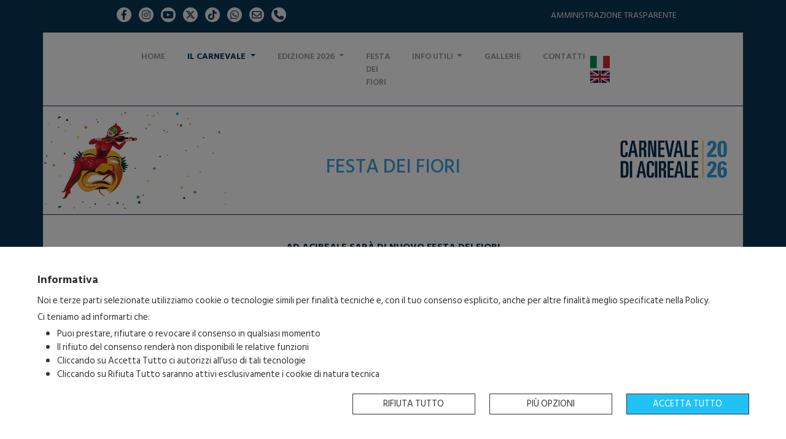

--- FILE ---
content_type: text/html; charset=utf-8
request_url: https://www.carnevaleacireale.eu/it/le-associazioni/i-carri-infiorati
body_size: 24347
content:
<!DOCTYPE html>
<html lang="it">
<head>
    <meta charset="utf-8" />
    <meta name="viewport" content="width=device-width, initial-scale=1.0" />
    <link href="/Images/favicon.png" rel="shortcut icon" type="image/x-icon">
    
    <title>Carnevale di Acireale - Benvenuti</title>
    <meta name="Description" content="Sito web istituzionale del Carnevale di Acireale: il più bel carnevale di Sicilia. Tutto sul Carnevale di Acireale" />
    <meta name="Author" content="Carnevale di Acireale" />
    <meta name="keywords" content="" />
    <meta name="rating" content="General" />
    <meta property="og:title" content="Carnevale di Acireale" />
    <meta property="og:type" content="website" />
    <meta property="og:image" content="" />
    <meta property="og:site_name" content="www.carnevaleacireale.it" />
    <meta property="og:description" content="Sito web istituzionale del Carnevale di Acireale: il più bel carnevale di Sicilia. Qui troverete tutto sul Carnevale di Acireale" />
    <meta property="og:locale" content="it_IT" />
    <meta property="fb:admins" content="" />

    <link rel="stylesheet" href="/lib/bootstrap/dist/css/bootstrap.min.css" />
    <link href="/lib/fontawesome-6.4.2-web/css/all.min.css" rel="stylesheet" />
    <link href="/css/lightgallery/css/lightgallery.min.css" rel="stylesheet" />
    <link href="/css/owl-carousel/owl.carousel.min.css" rel="stylesheet" />
    <link href="/css/owl-carousel/owl-custom.min.css" rel="stylesheet" />
    <link href="/css/cookie-banner.min.css" rel="stylesheet" />
    <link rel="stylesheet" href="/css/site.min.css?v=KemxVULhoGGc6ey8r_WHrkIqgqD49ObT8qCdbzKIfa0" />
    <script async src="https://www.googletagmanager.com/gtag/js?id=G-R4721JTRT0"></script>
    <script>
        window.dataLayer = window.dataLayer || [];
        function gtag() { dataLayer.push(arguments); }
        gtag('js', new Date());

        gtag('config', 'G-R4721JTRT0');
    </script>
</head>
<body>
    
<div class="cookie-banner-background">
    <div class="cookie-banner-wrapper">
        <div class="cookie-banner-inner">
            <div class="informativa">Informativa</div>
            <p>
                Noi e terze parti selezionate utilizziamo cookie o tecnologie simili per finalità tecniche e, con il tuo consenso esplicito, anche per altre finalità meglio specificate nella <a href="/it/Home/Privacy">Policy</a>.
            </p>
            <p>Ci teniamo ad informarti che:</p>
            <ul>
                <li>Puoi prestare, rifiutare o revocare il consenso in qualsiasi momento</li>
                <li>Il rifiuto del consenso renderà non disponibili le relative funzioni</li>
                <li>Cliccando su Accetta Tutto ci autorizzi all’uso di tali tecnologie</li>
                <li>Cliccando su Rifiuta Tutto saranno attivi esclusivamente i cookie di natura tecnica</li>
            </ul>
            <div class="cookie-buttons">
                <button class="cookie-button cookie-reject-all">Rifiuta tutto</button>
                <button class="cookie-button open-cookie-details">Più opzioni</button>
                <button class="cookie-button cookie-button-primary cookie-confirm-all">Accetta tutto</button>
            </div>
        </div>
    </div>

    <div class="cookie-full-wrapper">
        <div class="cookie-full-inner">
            <div class="cookie-titolo">Il rispetto della tua riservatezza è la nostra priorità</div>
            <button class="close-cookie-details cookie-close-button">x</button>
            <asp:Literal runat="server" ID="Testo"></asp:Literal>
            <div class="cookie-buttons">
                <button class="cookie-button deselect-all">Rifiuta tutto</button>
                <button class="cookie-button select-all cookie-button-primary">Accetta tutto</button>
            </div>
            <div class="cookie-selection">
                <table class="cookie-table">
                    <tbody>
                            <tr>
                                <td>
                                    <div class="titolo-singolo-cookie">Servizi video</div>
<p>
L'autorizzazione consente la visualizzazione dei video di YouTube su questo sito web.
</p>                                </td>
                                <td class="switch-middle">
                                    <label class="switch">
                                        <input type="checkbox" class="cookie-checkbox" id="Video" name="Video" value="1" />
                                        <span class="slider round"></span>
                                    </label>
                                </td>
                            </tr>
                            <tr>
                                <td>
                                    <div class="titolo-singolo-cookie">Servizi mappe</div>
<p>
L'autorizzazione consente la visualizzazione e l'utilizzo di Google Maps su questo sito web.
</p>                                </td>
                                <td class="switch-middle">
                                    <label class="switch">
                                        <input type="checkbox" class="cookie-checkbox" id="Mappe" name="Mappe" value="2" />
                                        <span class="slider round"></span>
                                    </label>
                                </td>
                            </tr>
                    </tbody>
                </table>
            </div>
            <div class="cookie-buttons">
                <button class="cookie-button save-selection cookie-button-primary">Salva ed esci</button>
            </div>
        </div>
    </div>

</div>
    <header>
        <div class="container testata-blu">
            <div class="row">
                <div class="col-md-6 margine-start">
                    
<ul>
        <li class="list-inline-item"><a href="https://www.facebook.com/CarnevalediAcireale" target="_blank"><i class="social-icon fa-brands fa-facebook-f"></i></a></li>
        <li class="list-inline-item"><a href="https://www.instagram.com/carnevaleacireale/" target="_blank"><i class="social-icon fa-brands fa-instagram"></i></a></li>
        <li class="list-inline-item"><a href="https://www.youtube.com/user/carnevalediacireale" target="_blank"><i class="social-icon fa-brands fa-youtube"></i></a></li>
        <li class="list-inline-item"><a href="https://twitter.com/Acicarnevale" target="_blank"><i class="social-icon fa-brands fa-x-twitter"></i></a></li>
        <li class="list-inline-item"><a href="https://www.tiktok.com/@carnevaleacireale" target="_blank"><i class="social-icon fa-brands fa-tiktok"></i></a></li>
        <li class="list-inline-item"><a href="https://whatsapp.com/channel/0029Vb6fiPm96H4PnUsoxQ0p" target="_blank"><i class="social-icon fa-brands fa-whatsapp"></i></a></li>
        <li class="list-inline-item"><a href="mailto:info@carnevaleacireale.it" target="_blank"><i class="social-icon fa-regular fa-envelope"></i></a></li>
        <li class="list-inline-item"><a href="tel:&#x2B;39095895259" target="_blank"><i class="social-icon fa-solid fa-phone"></i></a></li>
</ul>
                </div>
                <div class="col-md-6 margine-end">
                    <a href="https://atrasparente.carnevaleacireale.it/" target="_blank" class="amministrazione">
                        Amministrazione Trasparente
                    </a>
                </div>
            </div>
            
<nav class="navbar navbar-expand-md navbar-light bg-white box-shadow">
    <div class="container-fluid">
        <button class="navbar-toggler" type="button" data-bs-toggle="collapse" data-bs-target=".navbar-collapse" aria-controls="navbarSupportedContent"
                aria-expanded="false" aria-label="Toggle navigation">
            <span class="navbar-toggler-icon"></span>
        </button>
        <div class="navbar-collapse collapse d-md-inline-flex justify-content-between">
            <ul class="navbar-nav flex-grow-1">
                <li class="nav-item">
                    <a class="nav-link " href="/">
                        Home
                    </a>
                </li>
                <li class="nav-item dropdown">
                    <a class="nav-link dropdown-toggle selected" href="#" id="navbarDropdownMenuLink" role="button" data-bs-toggle="dropdown" aria-expanded="false">
                        Il Carnevale
                    </a>
                    <ul class="dropdown-menu" aria-labelledby="navbarDropdownMenuLink">
                        <li>
                            <a class="dropdown-item" href="/it/la-storia">
                                La Storia
                            </a>
                        </li>
                        <li><a class="dropdown-item" target="_blank" href="https://www.fondazionecarnevaleacireale.it/" title="Link esterno">
                                La Fondazione
                            <i class="external-link fa-solid fa-arrow-up-right-from-square"></i></a></li>
                        <li>
                            <div class="dropdown dropend">
                                <a class="dropdown-item dropdown-toggle" href="#" data-bs-toggle="dropdown" aria-haspopup="true" aria-expanded="false">
                                    Concorsi
                                </a>
                                <ul class="dropdown-menu">
                                    <li><a class="dropdown-item" href="/it/le-associazioni/i-carri-allegorici">
                                            I Carri Allegorici
                                    </a></li>
                                    </a></li>
                                    <li><a class="dropdown-item" href="/it/le-associazioni/i-carri-in-miniatura">
                                            I Carri in Miniatura
                                    </a></li>
                                    <li><a class="dropdown-item" href="/it/le-associazioni/le-maschere-isolate">
                                            Le Maschere Isolate
                                    </a></li>
                                </ul>
                            </div>
                        </li>
                        <li><a class="dropdown-item" href="/it/museo-del-carnevale">
                                Museo del Carnevale
                        </a></li>
                    </ul>
                </li>
                <li class="nav-item dropdown">
                    <a class="nav-link dropdown-toggle " href="#" id="navbarDropdownMenuLink" role="button" data-bs-toggle="dropdown" aria-expanded="false">
                        Edizione 2026
                    </a>
                    <ul class="dropdown-menu" aria-labelledby="navbarDropdownMenuLink">
                        <li><a class="dropdown-item" href="/it/programma">
                                Programma
                        </a></li>
                        <li><a class="dropdown-item" href="/it/ticket">
                                Ticket
                        </a></li>
                        <li><a class="dropdown-item" href="/it/circuito-cittadino">
                                Circuito Cittadino
                        </a></li>
                        <li><a class="dropdown-item" href="/it/bandi-di-concorso">
                                Bandi di Concorso
                        </a></li>
                    </ul>
                </li>
                <li class="nav-item">
            <a class="nav-link " href="/it/le-associazioni/i-carri-infiorati">
                        Festa dei Fiori
                    </a>
                </li>
                <li class="nav-item dropdown">
                    <a class="nav-link dropdown-toggle " href="#" id="navbarDropdownMenuLink" role="button" data-bs-toggle="dropdown" aria-expanded="false">
                        Info Utili
                    </a>
                    <ul class="dropdown-menu" aria-labelledby="navbarDropdownMenuLink">
                        <li>
                            <a class="dropdown-item" href="/it/come-arrivare">
                                Come Arrivare
                            </a>
                        </li>
                        <li>
                            <a class="dropdown-item" href="/it/aree-parcheggio">
                                Aree Parcheggio
                            </a>
                        </li>
                        <li>
                            <a class="dropdown-item" href="/it/dormire-e-mangiare">
                                Dormire e Mangiare
                            </a>
                        </li>
                    </ul>
                </li>
                <li class="nav-item">
                    <a class="nav-link " href="/it/Gallerie">
                        Gallerie
                    </a>
                </li>
                <li class="nav-item">
                    <a class="nav-link  " href="/it/Contatti">
                        Contatti
                    </a>
                </li>
            </ul>
            <div class="flags">
                <a href="/it/le-associazioni/i-carri-infiorati"><img src="/Images/Flags/ITA.webp" /></a>  <a href="/en/le-associazioni/i-carri-infiorati"><img src="/Images/Flags/ENG.webp" /></a>
            </div>
        </div>
    </div>
</nav>
        </div>
    </header>
    <div class="container blu-background">
        <main role="main" class="pb-3">
            
<div class="testata">
    <h1>Festa dei Fiori</h1>
</div>

    <div class="background-pagine">
        <p style="text-align:center;"><strong>AD ACIREALE SAR&Agrave; DI NUOVO FESTA DEI FIORI</strong><br><strong>Dal 1&deg; al 3 maggio 2025,</strong><br><strong>un ricco programma con Carri Infiorati,</strong><br><strong>Spettacoli, Fiori, Artisti di Strada,</strong><br><strong>Degustazioni e molto altro!</strong></p><p style="text-align:center;"><strong></strong><span style="color:#ececec;font-family:'Google Sans', Arial, sans-serif;font-size:20px;background-color:#101218;"></span></p><table style="width:100%;font-size:1.5rem;border-collapse:collapse;"></table>
        <div class="row lista-associazioni">
                <div class="col-xl-4 col-lg-6 col-md-6 margini">
                    <div class="associazione" style="background-image:url('/Images/Fondini/Bozzetto1.webp')">
                        <a href="/it/le-associazioni/i-carri-infiorati/associazione-culturale-antichi-maestri-dei-fiori">
                                <img src="/Pub/Images/202510/808_Associazione Culturale Antichi maestri dei fiori_L&#x27;urlo di Nettuno.webp" class="img-fluid w-100" />    
                            <span class="denominazione-carro">L&#x27;URLO DI NETTUNO</span>
                            <span class="denominazione-associazione">ASSOCIAZIONE CULTURALE ANTICHI MAESTRI DEI FIORI</span>
                        </a>
                    </div>
                </div>
                <div class="col-xl-4 col-lg-6 col-md-6 margini">
                    <div class="associazione" style="background-image:url('/Images/Fondini/Bozzetto2.webp')">
                        <a href="/it/le-associazioni/i-carri-infiorati/artisti-dei-fiori-flli-cavallaro">
                                <img src="/Pub/Images/202510/810_Associazione Culturale Artisti dei fiori - F.lli Cavallaro_Oltre le onde.webp" class="img-fluid w-100" />    
                            <span class="denominazione-carro">OLTRE LE ONDE</span>
                            <span class="denominazione-associazione">ASSOCIAZIONE CULTURALE ARTISTI DEI FIORI F.LLI CAVALLARO</span>
                        </a>
                    </div>
                </div>
                <div class="col-xl-4 col-lg-6 col-md-6 margini">
                    <div class="associazione" style="background-image:url('/Images/Fondini/Bozzetto3.webp')">
                        <a href="/it/le-associazioni/i-carri-infiorati/associazione-culturale-creative-non-solo-cartapesta">
                                <img src="/Pub/Images/202510/812_Associazione Culturale Creative non solo cartapesta_Il volto della speranza di nascere dopo la guerra.webp" class="img-fluid w-100" />    
                            <span class="denominazione-carro">IL VOLTO DELLA SPERANZA RINASCERE DOPO LA GUERRA</span>
                            <span class="denominazione-associazione">ASSOCIAZIONE CULTURALE CREATIVE NON SOLO CARTAPESTA</span>
                        </a>
                    </div>
                </div>
                <div class="col-xl-4 col-lg-6 col-md-6 margini">
                    <div class="associazione" style="background-image:url('/Images/Fondini/Bozzetto4.webp')">
                        <a href="/it/le-associazioni/i-carri-infiorati/i-nuovi-maestri-fiorai">
                                <img src="/Pub/Images/202510/814_Associazione Culturale I nuovi mastri fiorari_Ricchi ma poveri.webp" class="img-fluid w-100" />    
                            <span class="denominazione-carro">RICCHI MA POVERI</span>
                            <span class="denominazione-associazione">ASSOCIAZIONE CULTURALE I NUOVI MAESTRI FIORAI</span>
                        </a>
                    </div>
                </div>
                <div class="col-xl-4 col-lg-6 col-md-6 margini">
                    <div class="associazione" style="background-image:url('/Images/Fondini/Bozzetto5.webp')">
                        <a href="/it/le-associazioni/i-carri-infiorati/associazione-culturale-urso">
                                <img src="/Pub/Images/202510/816_Associazione Culturale Riolo_Tra illusione e realta&#x300;.webp" class="img-fluid w-100" />    
                            <span class="denominazione-carro">TRA ILLUSIONE E REALTA&#x27;</span>
                            <span class="denominazione-associazione">ASSOCIAZIONE CULTURALE RIOLO</span>
                        </a>
                    </div>
                </div>
                <div class="col-xl-4 col-lg-6 col-md-6 margini">
                    <div class="associazione" style="background-image:url('/Images/Fondini/Bozzetto6.webp')">
                        <a href="/it/le-associazioni/i-carri-infiorati/ass-cult-Urso">
                                <img src="/Pub/Images/202510/818_Associazione Culturale Urso Francesco_Sogna... ragazzo sogna.webp" class="img-fluid w-100" />    
                            <span class="denominazione-carro">SOGNA... RAGAZZO SOGNA</span>
                            <span class="denominazione-associazione">ASSOCIAZIONE CULTURALE URSO</span>
                        </a>
                    </div>
                </div>
        </div>
    </div>

        </main>
    </div>

    <footer>
        <div class="top-footer container white-background">
            <h2>Partner e Sponsor</h2>
            <div class="row text-center d-flex align-items-center pt-3 pb-4">
                <div class="col-lg-3 col-6">
                    <img src="/images/logo2025/8-fondazione.webp" class="img-fluid logo-partner" />
                </div>
                <div class="col-lg-3 col-6">
                    <img src="/images/logo2025/7-acireale.webp" class="img-fluid logo-partner" />
                </div>
                <div class="col-lg-3 col-6">
                    <img src="/images/logo2025/4-regione-agroalimentare.webp" class="img-fluid logo-partner" />
                </div>
                <div class="col-lg-3 col-6">
                    <img src="/images/logo2025/mincultura.webp" class="img-fluid logo-partner" />
                </div>
            </div>
        </div>
        <div class="container border-top-footer white-background">
            <div class="centro-footer">
                <div class="row">
                    <div class="offset-lg-4 col-lg-2 offset-sm-0 col-sm-6 col-12">
                        <h3>Sitemap</h3>
                        <ul class="elenco-normale">
                            <li><a href="/it/programma">Programma</a></li>
                            <li><a href="/it/ticket">Ticket</a></li>
                            <li><a href="/it/circuito-cittadino">Circuito Cittadino</a></li>
                            <li><a href="/it/bandi-di-concorso">Bandi di Concorso</a></li>
                            <li><a href="/it/aree-parcheggio">Aree Parcheggio</a></li>
                        </ul>
                    </div>
                    <div class="col-lg-3 col-sm-6 col-12">
                        <h3>Contatti</h3>
                        <p>
                            <span class="uppercase">Fondazione del Carnevale di Acireale</span><br />
                            Via Ruggero Settimo, 5<br />
                            95024 Acireale (CT)<br />
                            e-mail: <a href="mailto:info@carnevaleacireale.it">info@carnevaleacireale.it</a><br />
                            Tel. +39 095 895259
                        </p>
                    </div>
                    <div class="offset-lg-0 col-lg-3 offset-sm-6 col-sm-6 col-12">
                        <h3>Informazioni</h3>
                        <ul class="elenco-normale">
                            <li>
                                <a href="https://atrasparente.carnevaleacireale.it/" target="_blank">
                                    Amministrazione Trasparente
                                </a>
                            </li>
                            <li><a href="/it/Home/Privacy">Privacy</a></li>
                            <li><a href="javascript:return false;" onclick="mostraInformativa();">Cookie Banner</a></li>
                        </ul>
                        <div class="footer-social">
                            
<ul>
        <li class="list-inline-item"><a href="https://www.facebook.com/CarnevalediAcireale" target="_blank"><i class="social-icon fa-brands fa-facebook-f"></i></a></li>
        <li class="list-inline-item"><a href="https://www.instagram.com/carnevaleacireale/" target="_blank"><i class="social-icon fa-brands fa-instagram"></i></a></li>
        <li class="list-inline-item"><a href="https://www.youtube.com/user/carnevalediacireale" target="_blank"><i class="social-icon fa-brands fa-youtube"></i></a></li>
        <li class="list-inline-item"><a href="https://twitter.com/Acicarnevale" target="_blank"><i class="social-icon fa-brands fa-x-twitter"></i></a></li>
        <li class="list-inline-item"><a href="https://www.tiktok.com/@carnevaleacireale" target="_blank"><i class="social-icon fa-brands fa-tiktok"></i></a></li>
        <li class="list-inline-item"><a href="https://whatsapp.com/channel/0029Vb6fiPm96H4PnUsoxQ0p" target="_blank"><i class="social-icon fa-brands fa-whatsapp"></i></a></li>
        <li class="list-inline-item"><a href="mailto:info@carnevaleacireale.it" target="_blank"><i class="social-icon fa-regular fa-envelope"></i></a></li>
        <li class="list-inline-item"><a href="tel:&#x2B;39095895259" target="_blank"><i class="social-icon fa-solid fa-phone"></i></a></li>
</ul>
                        </div>
                    </div>
                </div>
            </div>
        </div>
        <div class="container bottom-footer">
            Copyright 2023 &copy; &nbsp;&bull;&nbsp; Fondazione Carnevale di Acireale &nbsp;&bull;&nbsp; All Right Reserved &nbsp;&bull;&nbsp; P.IVA. 04835980873
        </div>
    </footer>
    <script src="/lib/jquery/dist/jquery.min.js"></script>
    <script src="/lib/bootstrap/dist/js/bootstrap.bundle.min.js"></script>
    <script src="/js/lightgallery/lightgallery-all.min.js"></script>
    <script src="/js/masonry/masonry.min.js"></script>
    <script src="/js/masonry/imagesloaded.min.js"></script>
    <script src="/js/jquery.fitvids.min.js"></script>
    <script src="/js/cookie-banner.min.js"></script>
    <script src="/js/site.min.js?v=D8Hx4REkl5ChQpxcsC-dg2POIsMlkM4uaTkLaZPc-PM" type="module"></script>
    
</body>
</html>


--- FILE ---
content_type: text/css
request_url: https://www.carnevaleacireale.eu/css/cookie-banner.min.css
body_size: 2590
content:
.cookie-banner-background{display:none;position:fixed;z-index:10000;width:100%;height:100%;background-color:rgba(0,0,0,.5)}.cookie-banner-background a{cursor:pointer;color:#333}.cookie-banner-background a:hover{color:#333;text-decoration:underline}.cookie-banner-wrapper{position:fixed;z-index:10001;bottom:0;width:100%;font-size:15px;background-color:rgba(255,255,255,1);color:#333}.cookie-banner-inner{max-width:1199px;margin:0 auto 0 auto;padding:40px 20px}.cookie-banner-inner a{color:#333}.cookie-banner-inner .informativa{font-weight:bold;font-size:18px;margin-bottom:10px}.cookie-banner-inner p{margin:0;padding:0 0 5px 0}.cookie-buttons{margin-top:20px;text-align:right}.cookie-button{border:solid 1px #333;padding:5px 10px;text-transform:uppercase;background-color:#fff;color:#333;-webkit-transition:200ms linear;-ms-transition:200ms linear;transition:200ms linear;margin-left:20px;margin-bottom:5px;min-width:200px;display:inline-block;text-align:center}.cookie-banner-background .cookie-button:hover{background-color:#21c2f8;color:#fff;-webkit-transition:200ms linear;-ms-transition:200ms linear;transition:200ms linear}.cookie-button-primary{background-color:#21c2f8;color:#fff!important}.cookie-full-wrapper{display:flex;align-items:center;justify-content:center;height:100%;font-size:15px;color:#333}.cookie-full-inner{position:relative;display:none;background-color:#fff;padding:20px;max-width:770px;margin:10px}.cookie-full-inner-opened{display:block}.cookie-banner-wrapper-hidden{display:none}.cookie-close-button{border:0;background-color:rgba(255,255,255,1);position:absolute;top:10px;right:15px;cursor:pointer;color:#333;text-decoration:none}.cookie-titolo{font-weight:bold;font-size:18px;margin-bottom:5px}.titolo-singolo-cookie{font-weight:bold;margin-bottom:5px;font-size:16px}.cookie-table p{margin:0 0 3px 0;padding:0}.switch-middle{vertical-align:middle;padding:5px 0 0 30px}.cookie-banner-background .switch{position:relative;display:inline-block;width:60px;height:34px}.cookie-banner-background .switch input{opacity:0;width:0;height:0}.cookie-banner-background .slider{position:absolute;cursor:pointer;top:0;left:0;right:0;bottom:0;background-color:#ccc;-webkit-transition:.4s;transition:.4s}.cookie-banner-background .slider:before{position:absolute;content:"";height:26px;width:26px;left:4px;bottom:4px;background-color:#fff;-webkit-transition:.4s;transition:.4s}.cookie-banner-background input:checked+.slider{background-color:#2196f3}.cookie-banner-background input:focus+.slider{box-shadow:0 0 1px #2196f3}.cookie-banner-background input:checked+.slider:before{-webkit-transform:translateX(26px);-ms-transform:translateX(26px);transform:translateX(26px)}.cookie-banner-background .slider.round{border-radius:34px}.cookie-banner-background .slider.round:before{border-radius:50%}

--- FILE ---
content_type: text/css
request_url: https://www.carnevaleacireale.eu/css/site.min.css?v=KemxVULhoGGc6ey8r_WHrkIqgqD49ObT8qCdbzKIfa0
body_size: 15587
content:
@import url('https://fonts.googleapis.com/css2?family=Hind+Siliguri:wght@300;400;500;600;700&display=swap');body{font-family:"Hind Siliguri";font-size:16px;background-color:#0b3756}a{text-decoration:none;color:#fff}a:hover{color:#fff}.altezza-minima{min-height:400px}.testata-blu{padding:12px 0 0 0;background-color:#093755}.testata-blu .margine-start{padding-left:100px}.testata-blu .margine-end{text-align:end;padding-right:120px}.testata-blu a.amministrazione{color:#eee;text-decoration:none;text-transform:uppercase;font-size:14px}.testata-blu .social-icon{width:24px;height:24px;background-color:#eee;border-radius:15px;font-size:16px;color:#093755;text-align:center;padding-top:4px}.flags{margin-right:0}.flags img{width:32px;height:20px;margin-right:110px}nav.navbar{padding-top:20px;padding-bottom:20px}nav .nav-link,nav .dropdown-item{color:#999!important;font-weight:600;text-transform:uppercase;font-size:14px}nav .selected{color:#093755!important;font-weight:700}nav ul{margin-left:120px}nav .nav-item{padding-left:20px}nav .dropdown-menu{background-color:#fff;z-index:9999}.external-link{color:#ccc;font-size:11px;display:block;position:absolute;right:10px;margin-top:-17px}.white-background{background-color:#fff}.blu-background{background-color:#fff}.correzione-altezza-slide{margin-top:-20px}.no-gutters{margin-left:-12px;margin-right:-12px}.fullwidth-slider-fade{padding-top:20px}.divider-top{display:block}.divider-middle{padding:20px 0 0 0;display:block}.continua-leggere-sx{margin-top:10px;background-image:url('../Images/Fondini/Continua-leggere-sx.webp');background-position:left top;background-repeat:no-repeat;background-size:100%;min-height:460px;color:#fff;text-align:center}.continua-leggere-sx h2,.continua-leggere-dx h2{text-transform:uppercase;font-size:26px;letter-spacing:3px;text-align:center;font-weight:600;color:#fff!important}.continua-leggere-sx .testo{padding-top:170px;padding-right:40px}.continua-leggere-sx .testo .f1{letter-spacing:3px;font-size:28px}.continua-leggere-sx .testo .f2{letter-spacing:7px;font-size:34px}.continua-leggere-sx .testo .f3{letter-spacing:1px}.continua-leggere-btn{display:inline-block;margin-top:5px;background-color:#f9b234;padding:5px 10px;text-decoration:none;color:#fff;font-weight:500}.continua-leggere-btn:hover{color:#fff}.btn{display:inline-block;margin-top:5px;background-color:#f9b234;padding:5px 10px;text-decoration:none;color:#fff;font-weight:500}a.btn{color:#fff!important}.btn:hover{color:#fff}.continua-leggere-dx{background-image:url('../Images/Fondini/Continua-leggere-dx.webp');background-position:left top;background-repeat:no-repeat;background-size:100%;min-height:460px;color:#fff;text-align:center}.continua-leggere-dx .testo{padding-top:170px;padding-left:90px}.area-centrale{color:#0b3756}.area-centrale h1,.area-centrale h2{color:#3ea3dd;text-transform:uppercase;font-size:28px;font-weight:700}.zona-inferiore{background-image:url('../Images/Background/Coriandoli.webp');background-position:left top;background-repeat:repeat-y;background-size:100%;padding-top:65px}.programma-ticket-circuito{padding-bottom:150px}.programma,.ticket,.circuito{display:block;width:80%;padding:15px 50px 0 0;margin:30px auto 0 auto;background-repeat:no-repeat;background-position:left top;background-size:100%;text-align:center;font-size:24px;text-transform:uppercase;font-weight:600;min-height:140px}a.programma,a.ticket,a.circuito{color:#fff;text-decoration:none}.programma img,.ticket img,.circuito img{display:block;margin:0 auto 0 auto;height:80px;padding-bottom:10px}.programma{background-image:url('../Images/Fondini/Programma.webp')}.ticket{background-image:url('../Images/Fondini/Ticket.webp')}.circuito{background-image:url('../Images/Fondini/Circuito.webp')}.multicolore{background-image:url('../Images/Background/Multicolore.webp');background-size:100%;background-position:left top;background-repeat:no-repeat;min-height:400px;margin:0 -12px}.elenco-associazioni{padding:150px 100px 60px 150px}.multicolore .associazione{width:90%;margin:0 auto;text-align:center;text-transform:uppercase;font-size:14px;color:#fff}.multicolore .associazione img{display:block;margin-bottom:20px;-webkit-box-shadow:5px 5px 10px 0 #000;-moz-box-shadow:5px 5px 10px 0 #000;-o-box-shadow:5px 5px 10px 0 #000;box-shadow:5px 5px 10px 0 #000}.info-utili{background-image:url('../Images/Background/Info-utili.webp');background-position:left top;background-size:100%;background-repeat:no-repeat;min-height:195px;padding:40px 10px 0 80px;font-size:28px;text-transform:uppercase;font-weight:700;color:#fff}.sfondo-blu{background-color:#093755;padding:20px 0 35px 0;width:80%;margin:0 auto}.sfondo-blu img{display:block;margin:0 auto;height:100px}.altre-info-utili{padding-bottom:5px}.altre-info-utili .testo{text-align:center;padding-top:5px;font-size:22px;font-weight:600;text-transform:uppercase;color:#fff}.background-pagine{padding:40px 30px;color:#0b3756}.background-pagine h1,.background-pagine h2,.background-pagine h3{color:#3ea3dd;text-transform:uppercase;text-align:center}.background-pagine h1{font-size:32px}.background-pagine h2{font-size:28px}.background-pagine h3{font-size:24px}.background-pagine a{color:#0b3756;text-decoration:none}.lista-associazioni{padding:20px;background-image:url('../Images/Background/Coriandoli.webp');background-position:left top;background-repeat:repeat-y;background-size:100%}.lista-associazioni .margini{margin-top:40px;margin-bottom:50px}.lista-associazioni .associazione{background-size:100%;background-repeat:no-repeat;height:100%;padding:60px 40px 0 40px;margin:20px 20px 0 20px;text-align:center}.lista-associazioni .associazione .denominazione-carro{display:block;font-style:italic;font-weight:600;padding-top:20px;padding-bottom:10px}.lista-associazioni .associazione .denominazione-associazione{display:block;font-size:20px;font-weight:600}.lista-associazioni .associazione .categoria{display:block;font-size:20px;font-weight:600;padding-top:10px}.lista-associazioni .associazione img{-webkit-box-shadow:5px 5px 10px 0 #000;-moz-box-shadow:5px 5px 10px 0 #000;-o-box-shadow:5px 5px 10px 0 #000;box-shadow:5px 5px 10px 0 #000}.testata{display:flex;background-image:url('../Images/Testata.webp');background-position:left 10px;background-repeat:no-repeat;background-size:100%;height:178px;margin:0 -12px;text-align:center;justify-content:center;align-items:center;border-top:solid 1px #0b3756;border-bottom:solid 1px #0b3756;padding:20px 0 0 0}.testata h1{color:#3ea3dd;text-transform:uppercase;font-size:32px;margin:0 50px}.map{height:500px}.iframe-container{position:relative;width:100%;margin:0 -12px 20px -12px}.area-testo-home .iframe-container{margin:50px 0 40px 0;padding:0}.iframe-container .iframe{border:0;display:block;position:absolute;width:100%;height:500px;left:0;top:0}.indirizzo-padding{padding-right:15px;font-size:24px}.dettaglio-associazione h1{font-size:26px;padding:0 0 40px 0}.dettaglio-associazione h2{font-size:22px;text-transform:none;font-style:italic;color:#fff;padding:20px 0}.testi-associazione{display:flex;height:100%;flex-direction:column;justify-content:space-between}.dettaglio-associazione .prima-foto-associazione{background-size:100%;background-position:left top;background-repeat:no-repeat;padding:70px 50px 30px 50px}.dettaglio-associazione .prima-foto-associazione img{-webkit-box-shadow:5px 5px 10px 0 #000;-moz-box-shadow:5px 5px 10px 0 #000;-o-box-shadow:5px 5px 10px 0 #000;box-shadow:5px 5px 10px 0 #000}.galleria{display:flex;background-size:100%;background-position:left top;background-repeat:no-repeat;padding:50px 30px 10px 30px;flex-direction:column;justify-content:space-between;margin-top:70px}.galleria img{display:block;-webkit-box-shadow:5px 5px 10px 0 #000;-moz-box-shadow:5px 5px 10px 0 #000;-o-box-shadow:5px 5px 10px 0 #000;box-shadow:5px 5px 10px 0 #000}.galleria .denominazione{text-align:center;margin-top:15px;font-size:20px}.margine-strutture-ricettive{margin:0 50px}.testatina-strutture-ricettive{margin-top:50px;margin-bottom:30px;text-align:start;text-align:center}.testatina-strutture-ricettive i{font-size:90px;padding-bottom:10px}.testatina-strutture-ricettive h2{font-size:25px!important;text-align:center;margin-bottom:0}.struttura-ricettiva{margin:20px 0 20px 0;border-top:solid 1px #f9b235;padding-top:20px}.struttura-ricettiva h3{text-align:start;color:#94c11f;margin-bottom:0}.struttura-ricettiva p{padding:0;margin:0}.struttura-ricettiva img{max-width:200px}.full-width{width:100%;padding:0;margin:50px -42px 40px -42px}.testata-area-parcheggio{display:flex;flex-direction:row-reverse;justify-content:space-between;align-items:center}.testata-area-parcheggio h3{text-transform:none;text-align:start}.testata-area-parcheggio i{font-size:50px;padding-bottom:20px}.img-centrata{display:block;max-width:30%;margin:20px auto}.img-destra{float:right;max-width:25%;padding:5px 0 10px 20px}.img-sinistra{float:left;max-width:25%;padding:5px 20px 10px 0}.accordion{margin-top:40px}.accordion-button.collapsed,.accordion-button:focus{background-color:#f9b235;color:#093755}.accordion-button:not(.collapsed){color:#093755;background-color:#f9b235}.accordion-button.collapsed::after,.accordion-button:not(.collapsed)::after{background-image:url("data:image/svg+xml,%3csvg xmlns='http://www.w3.org/2000/svg' viewBox='0 0 16 16' fill='%23093755'%3e%3cpath fill-rule='evenodd' d='M1.646 4.646a.5.5 0 0 1 .708 0L8 10.293l5.646-5.647a.5.5 0 0 1 .708.708l-6 6a.5.5 0 0 1-.708 0l-6-6a.5.5 0 0 1 0-.708z'/%3e%3c/svg%3e")}.accordion-button{font-size:22px;font-weight:500}.accordion-button .libero{color:#2d832e}.accordion-button .pagamento{color:#900}.accordion-item{background-color:#093755}.data-normale{font-size:18px;margin-top:10px;font-weight:600}.data-programma{margin:20px 0;font-size:18px}.data-programma .evento-principale{color:#94c11f;font-weight:600}.data-programma .orario-programma{color:#f9b235;padding-right:20px;text-align:end;vertical-align:top}.testo-programma-basso{margin-top:50px}.accordion-body{color:#fff}a.link-acquisto-biglietti{display:inline-block;text-align:center;text-transform:uppercase;font-weight:500;color:#f9b235}.logo-acquisto-biglietti{display:block}.elenco-news{padding:20px}.elenco-news a.news{display:block;background-size:100%;background-repeat:no-repeat;background-position:left top;padding:30px 20px 20px 20px;text-align:center;color:#fff;text-decoration:none;margin:30px 0}.elenco-news .news .data{display:block;padding-top:10px;font-style:italic;font-weight:500}.elenco-news .news .titolo{display:block;font-size:18px;font-weight:600}.news-row{display:block;border-bottom:solid 1px #999;margin-bottom:15px;padding-bottom:8px}.news-row .data{font-style:italic;display:block;font-weight:500;line-height:16px}.news-row .titolo{font-size:20px;display:block;font-weight:600}.dettaglio-news img{float:right;width:50%;padding:0 0 10px 10px}.border-top-footer{border-top:5px solid #093755;background-image:url('../Images/logo-footer.webp');background-repeat:no-repeat;background-position:0 bottom;background-size:25%}.col .logo-partner{max-width:80%;max-height:80px}.col-lg-3 .logo-partner{max-width:50%;max-height:50%;padding-bottom:50px}@media(max-width:576px){.col-lg-3 .logo-partner{max-width:70%;max-height:70%;padding-bottom:50px}}.top-footer{padding-top:50px;background-color:#fff}footer h2{text-align:center;text-transform:uppercase;font-size:24px;font-weight:700;color:#0b3756}.centro-footer{font-size:12px;font-weight:500;min-height:170px}.centro-footer h3{color:#093755;text-transform:uppercase;font-size:16px;font-weight:700;margin-top:25px}.centro-footer a{text-decoration:none;color:#333}.uppercase{text-transform:uppercase}.centro-footer ul.elenco-normale{list-style:none;padding:0;margin:0;text-transform:uppercase}.footer-social ul{padding:0;margin:10px 0 20px 0}.footer-social .social-icon{width:26px;height:26px;background-color:#093755;border-radius:15px;font-size:16px;color:#eee;text-align:center;padding-top:5px}footer .bottom-footer{color:#ccc;font-size:14px;text-align:center;background-color:#093755;padding:20px 0}@media(max-width:1400px){.programma img,.ticket img,.circuito img{height:65px}.elenco-associazioni{padding:100px 100px 60px 100px}.info-utili{background-size:113%;min-height:195px;padding:40px 10px 0 70px}.testata{height:178px}.img-centrata{max-width:40%}.img-destra{max-width:35%}.img-sinistra{max-width:35%}}@media(max-width:1200px){nav ul{margin-left:20px}nav .nav-item{padding-left:10px}.flags img{margin-right:20px}.logo-partner{width:60%}.border-top-footer{bottom:-1px;background-size:32%}.continua-leggere-sx h2,.continua-leggere-dx h2{text-transform:uppercase;font-size:22px;letter-spacing:3px;text-align:center;font-weight:600}.continua-leggere-sx .testo{padding-top:120px;padding-right:35px}.continua-leggere-sx .testo .f1{letter-spacing:3px;font-size:23px}.continua-leggere-sx .testo .f2{letter-spacing:7px;font-size:28px}.continua-leggere-sx .testo .f3{letter-spacing:1px}.continua-leggere-dx{background-image:url('../Images/Fondini/Continua-leggere-dx.webp');background-position:left top;background-repeat:no-repeat;background-size:100%;min-height:460px;color:#fff;text-align:center}.continua-leggere-dx .testo{padding-top:90px;padding-left:60px}.programma,.ticket,.circuito{font-size:18px}.programma img,.ticket img,.circuito img{height:53px}.elenco-associazioni{padding:100px 30px 60px 30px}.sfondo-blu{width:70%}.testata{height:130px}}@media(max-width:992px){nav ul{margin-left:0}nav .nav-item{padding-left:5px}.flags img{margin-right:10px}.logo-partner{width:45%;padding-bottom:30px}.programma,.ticket,.circuito{font-size:14px;padding:12px 27px 0 0}.programma img,.ticket img,.circuito img{height:36px}.elenco-associazioni{padding-bottom:20px}.associazione{padding-bottom:40px}.sfondo-blu{width:80%}.testata{height:100px}.margine-strutture-ricettive{margin:0 10px}.area-testo-home{padding:0 30px}.img-centrata{max-width:60%}.img-destra{max-width:45%}.img-sinistra{max-width:45%}}@media(max-width:768px){nav ul{margin-top:10px}.flags img{margin-top:10px;margin-left:5px}.testata-blu .margine-start{padding-left:0;text-align:center}.testata-blu .margine-end{padding-right:0;padding-bottom:10px;text-align:center}.logo-partner{width:85%;padding-bottom:30px}.border-top-footer{bottom:-1px;background-size:45%}.programma,.ticket,.circuito{font-size:24px;padding:20px 40px 0 0}.programma img,.ticket img,.circuito img{height:75px}.sfondo-blu{width:90%;padding-bottom:20px}.altre-info-utili .testo{font-size:18px;padding-bottom:15px}.elenco-associazioni{padding:100px 0 10px 0}.testata{height:75px}.testata h1{font-size:24px}.margine-strutture-ricettive{margin:0}}@media(max-width:576px){.border-top-footer{bottom:-1px;background-size:100%;background-position:center bottom;padding-bottom:280px}.centro-footer{text-align:center}.programma,.ticket,.circuito{font-size:22px;padding:20px 40px 0 0}.programma img,.ticket img,.circuito img{height:55px}.sfondo-blu{width:83%}.sfondo-blu img{height:50px}.altre-info-utili .testo{font-size:12px;padding-bottom:15px}.background-pagine{padding-left:20px;padding-right:20px}.testata{height:75px}.testata h1{font-size:18px}.background-pagine h2{font-size:18px}.lista-associazioni{padding:10px}.lista-associazioni .associazione{background-size:100%;background-repeat:no-repeat;height:100%;padding:60px 30px 0 30px;margin:20px 0 0 0;text-align:center}.accordion-button{font-size:14px}.data-normale,.data-programma{font-size:14px}}@media(max-width:430px){.testata{height:62px}}.btn-danger{background-color:#f9b234}.grid:after{content:'';display:block;clear:both}.grid-sizer,.grid-item{width:33.333%;padding:5px}@media(max-width:992px){.grid-sizer,.grid-item{width:50%}}@media(max-width:576px){.grid-sizer,.grid-item{width:100%}}.grid-item{float:left}.grid-item img{display:block;max-width:100%}

--- FILE ---
content_type: text/javascript
request_url: https://www.carnevaleacireale.eu/js/cookie-banner.min.js
body_size: 2061
content:
function mostraInformativa(){jQuery(".cookie-banner-background").show()}function retrieveCookiePreferences(){let n=document.getElementsByClassName("cookie-checkbox");for(let t=0;t<n.length;t++)n[t].checked=getCookie(n[t].name)?!0:!1}function setCookie(n,t,i){let r=new Date;r.setTime(r.getTime()+i*864e5);let u="expires="+r.toUTCString();document.cookie=n+"="+t+";"+u+";path=/"}function removeCookie(n){setCookie(n,0,0)}function getCookie(n){let t=n+"=",i=document.cookie.split(";");for(let n=0;n<i.length;n++){let r=i[n];while(r.charAt(0)==" ")r=r.substring(1);if(r.indexOf(t)==0)return r.substring(t.length,r.length)}return""}var giorni=365,giorniNonMostrare=180;jQuery(document).ready(function(n){n(".open-cookie-details").on("click",function(){console.log("details-premuto");n(".cookie-full-inner").addClass("cookie-full-inner-opened");n(".cookie-banner-wrapper").addClass("cookie-banner-wrapper-hidden");retrieveCookiePreferences()});n(".close-cookie-details").on("click",function(){n(".cookie-full-inner").removeClass("cookie-full-inner-opened");n(".cookie-banner-wrapper").removeClass("cookie-banner-wrapper-hidden")});n(".select-all").on("click",function(){n(".cookie-checkbox").prop("checked",!0)});n(".deselect-all").on("click",function(){n(".cookie-checkbox").prop("checked",!1)});n(".save-selection").on("click",function(){let n=document.getElementsByClassName("cookie-checkbox"),t=!0;for(let i=0;i<n.length;i++)n[i].checked?(setCookie(n[i].name,1,giorni),t=!1):removeCookie(n[i].name,1,0);t?setCookie("non-mostrare-banner",1,giorniNonMostrare):setCookie("non-mostrare-banner",1,giorni);location.reload()});n(".cookie-confirm-all").on("click",function(){let n=document.getElementsByClassName("cookie-checkbox");for(let t=0;t<n.length;t++)setCookie(n[t].name,1,giorni);setCookie("non-mostrare-banner",1,giorni);location.reload()});n(".cookie-reject-all").on("click",function(){let n=document.getElementsByClassName("cookie-checkbox");for(let t=0;t<n.length;t++)removeCookie(n[t].name,1,0);setCookie("non-mostrare-banner",1,giorniNonMostrare);location.reload()});n.ajax({url:"/it/Home/GetCookieDays"}).done(function(n){giorni=Number(n.giorniAccettazione);giorniNonMostrare=Number(n.giorniNegazione)})});getCookie("non-mostrare-banner")||jQuery(".cookie-banner-background").show();

--- FILE ---
content_type: text/javascript
request_url: https://www.carnevaleacireale.eu/js/site.min.js?v=D8Hx4REkl5ChQpxcsC-dg2POIsMlkM4uaTkLaZPc-PM
body_size: 2907
content:
function initPageSliders(){const n=document.querySelector(".fullwidth-slider-fade");n&&function(n){"use strict";function t(n){n.find(".owl-prev, .owl-next").attr({"aria-hidden":"true",tabindex:"0"});n.prepend(n.find(".owl-controls"));n.on("click",".owl-page, .owl-prev, .owl-next",function(){var t=n.data("owlCarousel");t.stop()});n.on("keydown",".owl-prev",function(t){if(t.keyCode==13||t.keyCode==32){var i=n.data("owlCarousel");return i.prev(),!1}});n.on("keydown",".owl-next",function(t){if(t.keyCode==13||t.keyCode==32){var i=n.data("owlCarousel");return i.next(),!1}})}n(".fullwidth-slider-fade").owlCarousel({transitionStyle:"fadeUp",autoPlay:7e3,autoPlayHoverPause:!0,slideSpeed:350,singleItem:!0,autoHeight:!1,navigation:!0,lazyLoad:!0,navigationText:["<span class='sr-only'>Slide precedente<\/span><i class='fa fa-angle-left' aria-hidden='true'><\/i>","<span class='sr-only'>Slide successiva<\/span><i class='fa fa-angle-right' aria-hidden='true'><\/i>"],afterInit:t})}(jQuery)}$(document).ready(function(){var n,t;initPageSliders();$(window).trigger("scroll");$(window).trigger("resize");$(".navigatore li a").on("click",function(){var n=$(this).parent().parent().toggleClass("active")});$("#mostraSubito").modal();$(".add-favourite").on("click",function(){var t=$(this).data("id"),n=$(this);$.ajax("/Preferiti/AggiungeRimuovePreferito?idArticolo="+t).done(function(t){t?$(n).html('<img src="/Images/Icon/cuore-rosso.png" />'):$(n).html('<img src="/Images/Icon/003-cuore-02.png" />');$(n).data("selected",t)})});let i=document.getElementById("galleria-associazione");i&&$("#galleria-associazione").lightGallery({thumbnail:!0});let r=document.querySelector("#dettaglio-galleria");if(r&&$("#dettaglio-galleria").lightGallery({thumbnail:!0,selector:".immagine"}),$(".iframe-container").fitVids(),$(".video-responsive").fitVids(),n=document.querySelector(".grid"),n){t=new Masonry(n,{itemSelector:".grid-item",columnWidth:".grid-sizer",percentPosition:!0});imagesLoaded(n).on("progress",function(){t.layout()})}}),function(n){const t="has-child-dropdown-show";n.Dropdown.prototype.toggle=function(n){return function(){document.querySelectorAll("."+t).forEach(function(n){n.classList.remove(t)});let i=this._element.closest(".dropdown").parentNode.closest(".dropdown");for(;i&&i!==document;i=i.parentNode.closest(".dropdown"))i.classList.add(t);return n.call(this)}}(n.Dropdown.prototype.toggle);document.querySelectorAll(".dropdown").forEach(function(n){n.addEventListener("hide.bs.dropdown",function(n){this.classList.contains(t)&&(this.classList.remove(t),n.preventDefault());n.stopPropagation()})});document.querySelectorAll(".dropdown-hover, .dropdown-hover-all .dropdown").forEach(function(i){i.addEventListener("mouseenter",function(r){let u=r.target.querySelector(':scope>[data-bs-toggle="dropdown"]');u.classList.contains("show")||(n.Dropdown.getOrCreateInstance(u).toggle(),i.classList.add(t),n.Dropdown.clearMenus())});i.addEventListener("mouseleave",function(t){let i=t.target.querySelector(':scope>[data-bs-toggle="dropdown"]');i.classList.contains("show")&&n.Dropdown.getOrCreateInstance(i).toggle()})})}(bootstrap);